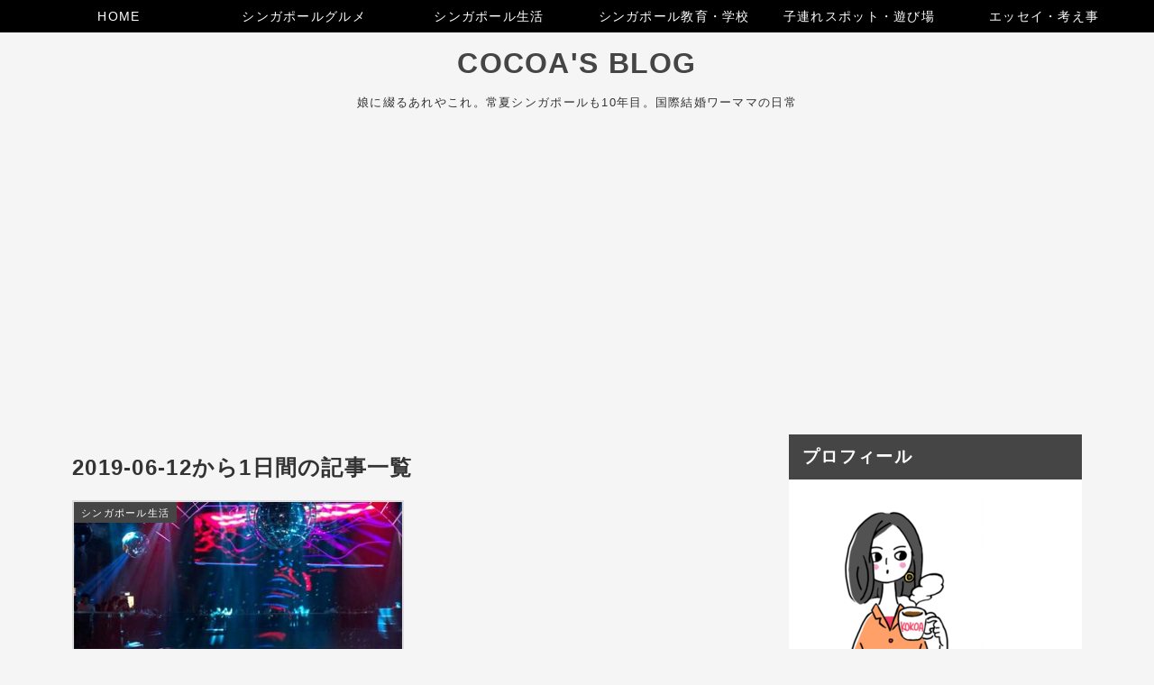

--- FILE ---
content_type: text/html; charset=utf-8
request_url: https://www.kokoasan.com/archive/2019/06/12
body_size: 10386
content:
<!DOCTYPE html>
<html
  lang="ja"

data-admin-domain="//blog.hatena.ne.jp"
data-admin-origin="https://blog.hatena.ne.jp"
data-author="Kokoasan"
data-avail-langs="ja en"
data-blog="kokoa.hatenablog.com"
data-blog-host="kokoa.hatenablog.com"
data-blog-is-public="1"
data-blog-name="COCOA'S BLOG"
data-blog-owner="Kokoasan"
data-blog-show-ads=""
data-blog-show-sleeping-ads=""
data-blog-uri="https://www.kokoasan.com/"
data-blog-uuid="10257846132676735837"
data-blogs-uri-base="https://www.kokoasan.com"
data-brand="pro"
data-data-layer="{&quot;hatenablog&quot;:{&quot;admin&quot;:{},&quot;analytics&quot;:{&quot;brand_property_id&quot;:&quot;&quot;,&quot;measurement_id&quot;:&quot;G-GD06HPJ4GB&quot;,&quot;non_sampling_property_id&quot;:&quot;&quot;,&quot;property_id&quot;:&quot;UA-133346346-1&quot;,&quot;separated_property_id&quot;:&quot;UA-29716941-17&quot;},&quot;blog&quot;:{&quot;blog_id&quot;:&quot;10257846132676735837&quot;,&quot;content_seems_japanese&quot;:&quot;true&quot;,&quot;disable_ads&quot;:&quot;custom_domain&quot;,&quot;enable_ads&quot;:&quot;false&quot;,&quot;enable_keyword_link&quot;:&quot;false&quot;,&quot;entry_show_footer_related_entries&quot;:&quot;false&quot;,&quot;force_pc_view&quot;:&quot;true&quot;,&quot;is_public&quot;:&quot;true&quot;,&quot;is_responsive_view&quot;:&quot;true&quot;,&quot;is_sleeping&quot;:&quot;false&quot;,&quot;lang&quot;:&quot;ja&quot;,&quot;name&quot;:&quot;COCOA'S BLOG&quot;,&quot;owner_name&quot;:&quot;Kokoasan&quot;,&quot;uri&quot;:&quot;https://www.kokoasan.com/&quot;},&quot;brand&quot;:&quot;pro&quot;,&quot;page_id&quot;:&quot;archive&quot;,&quot;permalink_entry&quot;:null,&quot;pro&quot;:&quot;pro&quot;,&quot;router_type&quot;:&quot;blogs&quot;}}"
data-device="pc"
data-dont-recommend-pro="false"
data-global-domain="https://hatena.blog"
data-globalheader-color="b"
data-globalheader-type="pc"
data-has-touch-view="1"
data-help-url="https://help.hatenablog.com"
data-hide-header="1"
data-no-suggest-touch-view="1"
data-page="archive"
data-parts-domain="https://hatenablog-parts.com"
data-plus-available="1"
data-pro="true"
data-router-type="blogs"
data-sentry-dsn="https://03a33e4781a24cf2885099fed222b56d@sentry.io/1195218"
data-sentry-environment="production"
data-sentry-sample-rate="0.1"
data-static-domain="https://cdn.blog.st-hatena.com"
data-version="6ea2223fdead71a0305297e57edb30"



  itemscope
  itemtype="http://schema.org/Blog"


  data-initial-state="{}"

  >
  <head prefix="og: http://ogp.me/ns# fb: http://ogp.me/ns/fb#">

  

  
  <meta name="viewport" content="width=device-width, initial-scale=1.0" />


  


  

  <meta name="robots" content="max-image-preview:large" />


  <meta charset="utf-8"/>
  <meta http-equiv="X-UA-Compatible" content="IE=7; IE=9; IE=10; IE=11" />
  <title>2019-06-12から1日間の記事一覧 - COCOA&#39;S BLOG</title>

  
  <link rel="canonical" href="https://www.kokoasan.com/archive/2019/06/12"/>



  

<meta itemprop="name" content="2019-06-12から1日間の記事一覧 - COCOA&#39;S BLOG"/>

  <meta itemprop="image" content="https://cdn.user.blog.st-hatena.com/default_entry_og_image/153496318/1613232120589866"/>


  <meta property="og:title" content="2019-06-12から1日間の記事一覧 - COCOA&#39;S BLOG"/>
<meta property="og:type" content="blog"/>
  <meta property="og:url" content="https://www.kokoasan.com/archive/2019/06/12"/>

  
  
  
  <meta property="og:image" content="https://cdn.image.st-hatena.com/image/scale/8b7ca0943a2dc07c1b9df69c8cab5bb7391654b7/backend=imagemagick;enlarge=0;height=1000;version=1;width=1200/https%3A%2F%2Fcdn.user.blog.st-hatena.com%2Fdefault_entry_og_image%2F153496318%2F1613232120589866"/>

<meta property="og:image:alt" content="2019-06-12から1日間の記事一覧 - COCOA&#39;S BLOG"/>
  <meta property="og:description" content="娘に綴るあれやこれ。常夏シンガポールも10年目。国際結婚ワーママの日常" />
<meta property="og:site_name" content="COCOA&#39;S BLOG"/>

    <meta name="twitter:card" content="summary" />  <meta name="twitter:title" content="2019-06-12から1日間の記事一覧 - COCOA&#39;S BLOG" />  <meta name="twitter:description" content="娘に綴るあれやこれ。常夏シンガポールも10年目。国際結婚ワーママの日常" />  <meta name="twitter:app:name:iphone" content="はてなブログアプリ" />
  <meta name="twitter:app:id:iphone" content="583299321" />
  <meta name="twitter:app:url:iphone" content="hatenablog:///open?uri=https%3A%2F%2Fwww.kokoasan.com%2Farchive%2F2019%2F06%2F12" />  <meta name="twitter:site" content="@CocoaSingapore" />
  
    <meta name="google-site-verification" content="4SAYy823Z3sgtpJp8t1mVRdPG_sUEUSCQGqdlYa1MwE" />
    <meta name="keywords" content="シンガポール生活,シンガポール子育て,シンガポール国際結婚,シンガポール移住,シンガポール現地採用" />
    <meta name="msvalidate.01" content="EA3F746289A40BC1DA9CCDFBCA2A2B10" />


  
<script
  id="embed-gtm-data-layer-loader"
  data-data-layer-page-specific=""
>
(function() {
  function loadDataLayer(elem, attrName) {
    if (!elem) { return {}; }
    var json = elem.getAttribute(attrName);
    if (!json) { return {}; }
    return JSON.parse(json);
  }

  var globalVariables = loadDataLayer(
    document.documentElement,
    'data-data-layer'
  );
  var pageSpecificVariables = loadDataLayer(
    document.getElementById('embed-gtm-data-layer-loader'),
    'data-data-layer-page-specific'
  );

  var variables = [globalVariables, pageSpecificVariables];

  if (!window.dataLayer) {
    window.dataLayer = [];
  }

  for (var i = 0; i < variables.length; i++) {
    window.dataLayer.push(variables[i]);
  }
})();
</script>

<!-- Google Tag Manager -->
<script>(function(w,d,s,l,i){w[l]=w[l]||[];w[l].push({'gtm.start':
new Date().getTime(),event:'gtm.js'});var f=d.getElementsByTagName(s)[0],
j=d.createElement(s),dl=l!='dataLayer'?'&l='+l:'';j.async=true;j.src=
'https://www.googletagmanager.com/gtm.js?id='+i+dl;f.parentNode.insertBefore(j,f);
})(window,document,'script','dataLayer','GTM-P4CXTW');</script>
<!-- End Google Tag Manager -->
<!-- Google Tag Manager -->
<script>(function(w,d,s,l,i){w[l]=w[l]||[];w[l].push({'gtm.start':
new Date().getTime(),event:'gtm.js'});var f=d.getElementsByTagName(s)[0],
j=d.createElement(s),dl=l!='dataLayer'?'&l='+l:'';j.async=true;j.src=
'https://www.googletagmanager.com/gtm.js?id='+i+dl;f.parentNode.insertBefore(j,f);
})(window,document,'script','dataLayer','GTM-WV3SF3W');</script>
<!-- End Google Tag Manager -->










  <link rel="shortcut icon" href="https://www.kokoasan.com/icon/favicon">
<link rel="apple-touch-icon" href="https://www.kokoasan.com/icon/touch">
<link rel="icon" sizes="192x192" href="https://www.kokoasan.com/icon/link">

  

<link rel="alternate" type="application/atom+xml" title="Atom" href="https://www.kokoasan.com/feed"/>
<link rel="alternate" type="application/rss+xml" title="RSS2.0" href="https://www.kokoasan.com/rss"/>

  
  
  <link rel="author" href="http://www.hatena.ne.jp/Kokoasan/">


  

  
      <link rel="preload" href="https://cdn.image.st-hatena.com/image/scale/c708c687ba071370f523cf7ab4f561290fb95a38/backend=imagemagick;height=500;quality=80;version=1;width=500/https%3A%2F%2Fcdn-ak.f.st-hatena.com%2Fimages%2Ffotolife%2FK%2FKokoasan%2F20190612%2F20190612000240.jpg" as="image"/>


  
    
<link rel="stylesheet" type="text/css" href="https://cdn.blog.st-hatena.com/css/blog.css?version=6ea2223fdead71a0305297e57edb30"/>

    
  <link rel="stylesheet" type="text/css" href="https://usercss.blog.st-hatena.com/blog_style/10257846132676735837/e291fbd206f6d65c59978aad5283e71a7bedde44"/>
  
  

  

  
<script> </script>

  
<style>
  div#google_afc_user,
  div.google-afc-user-container,
  div.google_afc_image,
  div.google_afc_blocklink {
      display: block !important;
  }
</style>


  

  

  <!-- Googleインデックス最適化タグ -->
<meta name="robots" content="index, follow, max-image-preview:large">
<link rel="canonical" href="https://www.kokoasan.com/" />
<meta name="google-site-verification" content="4SAYy823Z3sgtpJ8t1mVl" />
<meta name="description" content="シンガポールでの暮らし、子育て、日常を綴るCOCOA'S BLOG。率直に、そして少しユーモラスに日々を記録しています。">

<style type="text/css">
/* 強調表示を蛍光ペン風に */
article strong{
    margin:0 0.1em;
    padding:0.1em 0.2em;
    background:#fcfc60 !important;
    background:linear-gradient(to bottom, transparent 60%, rgba(252,252,84,0.8) 60%) !important;
}
/* bタグは太字 */
article b{
    font-weight:bold !important;
}
</style>
<link rel="stylesheet" href="https://maxcdn.bootstrapcdn.com/font-awesome/4.7.0/css/font-awesome.min.css">

<link rel="stylesheet" href="https://maxcdn.bootstrapcdn.com/font-awesome/4.4.0/css/font-awesome.min.css">

<script async src="https://pagead2.googlesyndication.com/pagead/js/adsbygoogle.js?client=ca-pub-7011581786467470"
     crossorigin="anonymous"></script>

<meta name="p:domain_verify" content="70495e47cf23c488d25d852aa9cd05b6"/>

  

</head>

  <body class="page-archive enable-top-editarea enable-bottom-editarea globalheader-off globalheader-ng-enabled">
    

<div id="globalheader-container"
  data-brand="hatenablog"
  style="display: none"
  >
  <iframe id="globalheader" height="37" frameborder="0" allowTransparency="true"></iframe>
</div>


  
  
  

  <div id="container">
    <div id="container-inner">
      <header id="blog-title" data-brand="hatenablog">
  <div id="blog-title-inner" >
    <div id="blog-title-content">
      <h1 id="title"><a href="https://www.kokoasan.com/">COCOA&#39;S BLOG</a></h1>
      
        <h2 id="blog-description">娘に綴るあれやこれ。常夏シンガポールも10年目。国際結婚ワーママの日常</h2>
      
    </div>
  </div>
</header>

      
  <div id="top-editarea">
    <!-- global navigation menu page top -->

<ul class="navi-top">
   <li><a href="https://www.kokoasan.com/">HOME</a></li>
   
   <li><a href="https://www.kokoasan.com/archive/category/%E3%82%B7%E3%83%B3%E3%82%AC%E3%83%9D%E3%83%BC%E3%83%AB%E3%82%B0%E3%83%AB%E3%83%A1">シンガポールグルメ</a></li>
 
    <li><a href="https://www.kokoasan.com/archive/category/シンガポール生活">シンガポール生活</a></li>
     
      <li><a href="https://www.kokoasan.com/archive/category/%E3%82%B7%E3%83%B3%E3%82%AC%E3%83%9D%E3%83%BC%E3%83%AB%E6%95%99%E8%82%B2%E3%83%BB%E5%AD%A6%E6%A0%A1"
     >シンガポール教育・学校</a></li>
     
     <li><a href="https://www.kokoasan.com/archive/category/%E5%AD%90%E9%80%A3%E3%82%8C%E3%82%B9%E3%83%9D%E3%83%83%E3%83%88%E3%83%BB%E9%81%8A%E3%81%B3%E5%A0%B4"
     >子連れスポット・遊び場</a></li>
     
     <li><a href="https://www.kokoasan.com/archive/category/%E3%82%A8%E3%83%83%E3%82%BB%E3%82%A4%E3%83%BB%E8%80%83%E3%81%88%E4%BA%8B"
     >エッセイ・考え事</a></li>
</ul>
     
      
     
     
 
  </div>


      
        
      
      



<div id="content">
  <div id="content-inner">
    <div id="wrapper">
      <div id="main">
        <div id="main-inner">
          

          



          

          
            <h2 class="archive-heading">
              2019-06-12から1日間の記事一覧
            </h2>
          

          
            <div class="archive-entries">
              
                
                  <section class="archive-entry test-archive-entry autopagerize_page_element" data-uuid="17680117127195087343">
<div class="archive-entry-header">
  <div class="date archive-date">
    <a href="https://www.kokoasan.com/archive/2019/06/12" rel="nofollow">
      <time datetime="2019-06-12" title="2019-06-12">
        <span class="date-year">2019</span><span class="hyphen">-</span><span class="date-month">06</span><span class="hyphen">-</span><span class="date-day">12</span>
      </time>
    </a>
  </div>

  <h1 class="entry-title">
    <a class="entry-title-link" href="https://www.kokoasan.com/entry/2019/06/12/000339">シンガポールで話題の新しいクラブ「Marquee(マーキー）」に行ってきた。</a>
    
    
  </h1>
</div>


  <div class="categories">
    
      <a href="https://www.kokoasan.com/archive/category/%E3%82%B7%E3%83%B3%E3%82%AC%E3%83%9D%E3%83%BC%E3%83%AB%E7%94%9F%E6%B4%BB" class="archive-category-link category-シンガポール生活">シンガポール生活</a>
    
  </div>


  <a href="https://www.kokoasan.com/entry/2019/06/12/000339" class="entry-thumb-link">
    <div class="entry-thumb" style="background-image: url('https://cdn.image.st-hatena.com/image/scale/c708c687ba071370f523cf7ab4f561290fb95a38/backend=imagemagick;height=500;quality=80;version=1;width=500/https%3A%2F%2Fcdn-ak.f.st-hatena.com%2Fimages%2Ffotolife%2FK%2FKokoasan%2F20190612%2F20190612000240.jpg');">
    </div>
  </a>
<div class="archive-entry-body">
  <p class="entry-description">
    
      新しい話題のクラブ「Marquee(マーキー）」。ニューヨーク発祥のこのクラブはアメリカ人のあこがれのクラブ、おしゃれセレブも通うことで火が付いたらしい。そんなクラブがアジアに初進出。シンガポールにできた話題のパーティースポット「マーキー」に行っ…
    
  </p>

  
    <div class="archive-entry-tags-wrapper">
  <div class="archive-entry-tags">  </div>
</div>

  

  <span class="social-buttons">
    
    
      <a href="https://b.hatena.ne.jp/entry/s/www.kokoasan.com/entry/2019/06/12/000339" class="bookmark-widget-counter">
        <img src="https://b.hatena.ne.jp/entry/image/https://www.kokoasan.com/entry/2019/06/12/000339" alt="はてなブックマーク - シンガポールで話題の新しいクラブ「Marquee(マーキー）」に行ってきた。" />
      </a>
    

    <span
      class="star-container"
      data-hatena-star-container
      data-hatena-star-url="https://www.kokoasan.com/entry/2019/06/12/000339"
      data-hatena-star-title="シンガポールで話題の新しいクラブ「Marquee(マーキー）」に行ってきた。"
      data-hatena-star-variant="profile-icon"
      data-hatena-star-profile-url-template="https://blog.hatena.ne.jp/{username}/"
    ></span>
  </span>
</div>
</section>
              
            </div>

          
        </div>

        
      </div>
    </div>

    
<aside id="box2">
  
  <div id="box2-inner">
    
      

<div class="hatena-module hatena-module-profile">
  <div class="hatena-module-title">
    プロフィール
  </div>
  <div class="hatena-module-body">
    

    

    

    
    <div class="profile-description">
      <p><a href="https://f.hatena.ne.jp/Kokoasan/20220216222603"><img src="https://cdn-ak.f.st-hatena.com/images/fotolife/K/Kokoasan/20220216/20220216222603.png" alt="20220216222603"></a></p><br />
<br />
<p>シンガポール在住、4歳の娘と私と、時々おとん（イタリア人）の物語。</p><p>エネルギッシュな常夏の国に引き寄せられて気づけば10年。<br />
現地採用で渡星し、国際結婚、出産、そして今は会社員ワーママ。</p><p>このろくでもなき素晴らしい日々で、ふと感じたことをつづっています。</p><br />
<br />
<p><p>⇒<a href="https://www.kokoasan.com/introductionmyself/06112025">COCOAって誰？</a></p></p><p><p>⇒<a href="https://docs.google.com/forms/d/e/1FAIpQLSdRTbegdKAuo0VkZDh5QGLTyf1YvCzKV0dSgIm2f06bRS0vrg/viewform?usp=header">お問い合わせ</a></p></p><br />
<br />
<p><a href="https://overseas.blogmura.com/singapore/ranking/in?p_cid=11060245" target="_blank" ><img src="https://b.blogmura.com/overseas/singapore/88_31.gif" width="88" height="31" border="0" alt="にほんブログ村 海外生活ブログ シンガポール情報へ" /></a><br /><a href="https://overseas.blogmura.com/singapore/ranking/in?p_cid=11060245"></p><p><a href="https://blog.with2.net/link/?id=2096650&cid=3200" title="海外生活・情報ランキング"><img width="110" height="31" src="https://blog.with2.net/img/banner/c/banner_1/br_c_3200_1.gif"></a><br><a href="https://blog.with2.net/link/?id=2096650&cid=3200" title="海外生活・情報ランキング" style="font-size: 0.9em;"></a></p>

    </div>
    

    

    
      <div class="hatena-follow-button-box">
        <a href="https://twitter.com/CocoaSingapore" title="X（Twitter）アカウント" class="btn-twitter" data-lang="ja">
          <img src="https://cdn.blog.st-hatena.com/images/theme/plofile-socialize-x.svg?version=6ea2223fdead71a0305297e57edb30" alt="X">
          <span>
            @CocoaSingaporeをフォロー
          </span>
        </a>
      </div>
    

    <div class="profile-about">
      <a href="https://www.kokoasan.com/about">このブログについて</a>
    </div>

  </div>
</div>

    
      <div class="hatena-module hatena-module-links">
  <div class="hatena-module-title">
    お問い合わせ
  </div>
  <div class="hatena-module-body">
    <ul class="hatena-urllist">
      
        <li>
          <a href="https://docs.google.com/forms/d/e/1FAIpQLSdRTbegdKAuo0VkZDh5QGLTyf1YvCzKV0dSgIm2f06bRS0vrg/viewform?usp=header">お問い合わせ</a>
        </li>
      
    </ul>
  </div>
</div>

    
      

<div class="hatena-module hatena-module-category">
  <div class="hatena-module-title">
    カテゴリー
  </div>
  <div class="hatena-module-body">
    <ul class="hatena-urllist">
      
        <li>
          <a href="https://www.kokoasan.com/archive/category/%E3%82%A8%E3%83%83%E3%82%BB%E3%82%A4%E3%83%BB%E8%80%83%E3%81%88%E4%BA%8B" class="category-エッセイ・考え事">
            エッセイ・考え事 (136)
          </a>
        </li>
      
        <li>
          <a href="https://www.kokoasan.com/archive/category/%E3%82%B7%E3%83%B3%E3%82%AC%E3%83%9D%E3%83%BC%E3%83%AB%E3%82%B0%E3%83%AB%E3%83%A1" class="category-シンガポールグルメ">
            シンガポールグルメ (127)
          </a>
        </li>
      
        <li>
          <a href="https://www.kokoasan.com/archive/category/%E3%82%B7%E3%83%B3%E3%82%AC%E3%83%9D%E3%83%BC%E3%83%AB%E7%94%9F%E6%B4%BB" class="category-シンガポール生活">
            シンガポール生活 (104)
          </a>
        </li>
      
        <li>
          <a href="https://www.kokoasan.com/archive/category/%E3%82%B7%E3%83%B3%E3%82%AC%E3%83%9D%E3%83%BC%E3%83%AB%E6%95%99%E8%82%B2%E3%83%BB%E5%AD%A6%E6%A0%A1" class="category-シンガポール教育・学校">
            シンガポール教育・学校 (75)
          </a>
        </li>
      
        <li>
          <a href="https://www.kokoasan.com/archive/category/%E5%AD%90%E9%80%A3%E3%82%8C%E3%82%B9%E3%83%9D%E3%83%83%E3%83%88%E3%83%BB%E9%81%8A%E3%81%B3%E5%A0%B4" class="category-子連れスポット・遊び場">
            子連れスポット・遊び場 (54)
          </a>
        </li>
      
        <li>
          <a href="https://www.kokoasan.com/archive/category/%E3%82%B7%E3%83%B3%E3%82%AC%E3%83%9D%E3%83%BC%E3%83%AB%E3%83%9B%E3%83%86%E3%83%AB%E9%9A%94%E9%9B%A2" class="category-シンガポールホテル隔離">
            シンガポールホテル隔離 (16)
          </a>
        </li>
      
    </ul>
  </div>
</div>

    
      <div class="hatena-module hatena-module-recent-entries category-シンガポール生活">
  <div class="hatena-module-title">
    <a href="https://www.kokoasan.com/archive/category/%E3%82%B7%E3%83%B3%E3%82%AC%E3%83%9D%E3%83%BC%E3%83%AB%E7%94%9F%E6%B4%BB">
      注目記事
    </a>
  </div>
  <div class="hatena-module-body">
    <ul class="recent-entries hatena-urllist urllist-with-thumbnails">
  
  
    
    <li class="urllist-item recent-entries-item">
      <div class="urllist-item-inner recent-entries-item-inner">
        
          
                      <a class="urllist-image-link recent-entries-image-link" href="https://www.kokoasan.com/entry/flyingtiger-orchard-wismaatria">
  <img alt="オーチャードWISMA ATRIAのFlying Tigerに行ってきたよ!" src="https://cdn.image.st-hatena.com/image/square/43300aa9646d4502670ea416b40c38aa90bdf30e/backend=imagemagick;height=94;version=1;width=94/https%3A%2F%2Fcdn-ak.f.st-hatena.com%2Fimages%2Ffotolife%2FK%2FKokoasan%2F20251203%2F20251203142203.jpg" class="urllist-image recent-entries-image" title="オーチャードWISMA ATRIAのFlying Tigerに行ってきたよ!" width="94" height="94" loading="lazy">
</a>
            <div class="urllist-date-link recent-entries-date-link">
  <a href="https://www.kokoasan.com/archive/2025/12/03" rel="nofollow">
    <time datetime="2025-12-03T05:27:57Z" title="2025年12月3日">
      2025-12-03
    </time>
  </a>
</div>

          <a href="https://www.kokoasan.com/entry/flyingtiger-orchard-wismaatria" class="urllist-title-link recent-entries-title-link  urllist-title recent-entries-title">オーチャードWISMA ATRIAのFlying Tigerに行ってきたよ!</a>




                      <a href="https://b.hatena.ne.jp/entry/s/www.kokoasan.com/entry/flyingtiger-orchard-wismaatria" class="bookmark-widget-counter">
  <img src="https://b.hatena.ne.jp/entry/image/https://www.kokoasan.com/entry/flyingtiger-orchard-wismaatria" alt="はてなブックマーク - オーチャードWISMA ATRIAのFlying Tigerに行ってきたよ!" />
</a>

          

                </div>
    </li>
  
    
    <li class="urllist-item recent-entries-item">
      <div class="urllist-item-inner recent-entries-item-inner">
        
          
                      <a class="urllist-image-link recent-entries-image-link" href="https://www.kokoasan.com/entry/cheap-massage-chinatown">
  <img alt="People’s Park Complex（ピポパ）で格安マッサージ！おすすめ店と料金" src="https://cdn.image.st-hatena.com/image/square/6e0c3c6bfbd30e6acc3d1ef9c1494a413f2bbef1/backend=imagemagick;height=94;version=1;width=94/https%3A%2F%2Fcdn-ak.f.st-hatena.com%2Fimages%2Ffotolife%2FK%2FKokoasan%2F20251112%2F20251112000637.jpg" class="urllist-image recent-entries-image" title="People’s Park Complex（ピポパ）で格安マッサージ！おすすめ店と料金" width="94" height="94" loading="lazy">
</a>
            <div class="urllist-date-link recent-entries-date-link">
  <a href="https://www.kokoasan.com/archive/2025/11/12" rel="nofollow">
    <time datetime="2025-11-11T15:12:42Z" title="2025年11月12日">
      2025-11-12
    </time>
  </a>
</div>

          <a href="https://www.kokoasan.com/entry/cheap-massage-chinatown" class="urllist-title-link recent-entries-title-link  urllist-title recent-entries-title">People’s Park Complex（ピポパ）で格安マッサージ！おすすめ店と料金</a>




                      <a href="https://b.hatena.ne.jp/entry/s/www.kokoasan.com/entry/cheap-massage-chinatown" class="bookmark-widget-counter">
  <img src="https://b.hatena.ne.jp/entry/image/https://www.kokoasan.com/entry/cheap-massage-chinatown" alt="はてなブックマーク - People’s Park Complex（ピポパ）で格安マッサージ！おすすめ店と料金" />
</a>

          

                </div>
    </li>
  
    
    <li class="urllist-item recent-entries-item">
      <div class="urllist-item-inner recent-entries-item-inner">
        
          
                      <a class="urllist-image-link recent-entries-image-link" href="https://www.kokoasan.com/entry/moving/10102015">
  <img alt="シンガポール島内引っ越し：実際に使ってよかった業者３選（掃除・カーテン・引っ越し）" src="https://cdn.image.st-hatena.com/image/square/1b3821a2856b6882d72e01627ba1e5e1b8806307/backend=imagemagick;height=94;version=1;width=94/https%3A%2F%2Fcdn-ak.f.st-hatena.com%2Fimages%2Ffotolife%2FK%2FKokoasan%2F20251010%2F20251010234311.jpg" class="urllist-image recent-entries-image" title="シンガポール島内引っ越し：実際に使ってよかった業者３選（掃除・カーテン・引っ越し）" width="94" height="94" loading="lazy">
</a>
            <div class="urllist-date-link recent-entries-date-link">
  <a href="https://www.kokoasan.com/archive/2025/10/10" rel="nofollow">
    <time datetime="2025-10-10T14:44:17Z" title="2025年10月10日">
      2025-10-10
    </time>
  </a>
</div>

          <a href="https://www.kokoasan.com/entry/moving/10102015" class="urllist-title-link recent-entries-title-link  urllist-title recent-entries-title">シンガポール島内引っ越し：実際に使ってよかった業者３選（掃除・カーテン・引っ越し）</a>




                      <a href="https://b.hatena.ne.jp/entry/s/www.kokoasan.com/entry/moving/10102015" class="bookmark-widget-counter">
  <img src="https://b.hatena.ne.jp/entry/image/https://www.kokoasan.com/entry/moving/10102015" alt="はてなブックマーク - シンガポール島内引っ越し：実際に使ってよかった業者３選（掃除・カーテン・引っ越し）" />
</a>

          

                </div>
    </li>
  
    
    <li class="urllist-item recent-entries-item">
      <div class="urllist-item-inner recent-entries-item-inner">
        
          
                      <a class="urllist-image-link recent-entries-image-link" href="https://www.kokoasan.com/entry/singaporesakana/04162025">
  <img alt="シンガポールで魚やいくらがお手軽に買えるSAKANA SINGAPORE" src="https://cdn.image.st-hatena.com/image/square/2773c83ea2e7604e8f2aa3d6210ecfbbe73cca61/backend=imagemagick;height=94;version=1;width=94/https%3A%2F%2Fcdn-ak.f.st-hatena.com%2Fimages%2Ffotolife%2FK%2FKokoasan%2F20250416%2F20250416191817.jpg" class="urllist-image recent-entries-image" title="シンガポールで魚やいくらがお手軽に買えるSAKANA SINGAPORE" width="94" height="94" loading="lazy">
</a>
            <div class="urllist-date-link recent-entries-date-link">
  <a href="https://www.kokoasan.com/archive/2025/04/16" rel="nofollow">
    <time datetime="2025-04-16T10:39:04Z" title="2025年4月16日">
      2025-04-16
    </time>
  </a>
</div>

          <a href="https://www.kokoasan.com/entry/singaporesakana/04162025" class="urllist-title-link recent-entries-title-link  urllist-title recent-entries-title">シンガポールで魚やいくらがお手軽に買えるSAKANA SINGAPORE</a>




                      <a href="https://b.hatena.ne.jp/entry/s/www.kokoasan.com/entry/singaporesakana/04162025" class="bookmark-widget-counter">
  <img src="https://b.hatena.ne.jp/entry/image/https://www.kokoasan.com/entry/singaporesakana/04162025" alt="はてなブックマーク - シンガポールで魚やいくらがお手軽に買えるSAKANA SINGAPORE" />
</a>

          

                </div>
    </li>
  
    
    <li class="urllist-item recent-entries-item">
      <div class="urllist-item-inner recent-entries-item-inner">
        
          
                      <a class="urllist-image-link recent-entries-image-link" href="https://www.kokoasan.com/entry/pochaipiru/03302025">
  <img alt="二日酔いに効く香港の正露丸ポーチャイピル" src="https://cdn.image.st-hatena.com/image/square/cdde5790a0b3b158366cf200b5f3d42dca897a90/backend=imagemagick;height=94;version=1;width=94/https%3A%2F%2Fcdn-ak.f.st-hatena.com%2Fimages%2Ffotolife%2FK%2FKokoasan%2F20250330%2F20250330192741.jpg" class="urllist-image recent-entries-image" title="二日酔いに効く香港の正露丸ポーチャイピル" width="94" height="94" loading="lazy">
</a>
            <div class="urllist-date-link recent-entries-date-link">
  <a href="https://www.kokoasan.com/archive/2025/03/30" rel="nofollow">
    <time datetime="2025-03-30T10:31:44Z" title="2025年3月30日">
      2025-03-30
    </time>
  </a>
</div>

          <a href="https://www.kokoasan.com/entry/pochaipiru/03302025" class="urllist-title-link recent-entries-title-link  urllist-title recent-entries-title">二日酔いに効く香港の正露丸ポーチャイピル</a>




                      <a href="https://b.hatena.ne.jp/entry/s/www.kokoasan.com/entry/pochaipiru/03302025" class="bookmark-widget-counter">
  <img src="https://b.hatena.ne.jp/entry/image/https://www.kokoasan.com/entry/pochaipiru/03302025" alt="はてなブックマーク - 二日酔いに効く香港の正露丸ポーチャイピル" />
</a>

          

                </div>
    </li>
  
</ul>

          <div class="urllist-see-more recent-entries-see-more">
        <a href="https://www.kokoasan.com/archive/category/%E3%82%B7%E3%83%B3%E3%82%AC%E3%83%9D%E3%83%BC%E3%83%AB%E7%94%9F%E6%B4%BB"  class="urllist-see-more-link recent-entries-see-more-link">
          もっと見る
        </a>
      </div>  </div>
</div>

    
      

<div class="hatena-module hatena-module-archive" data-archive-type="default" data-archive-url="https://www.kokoasan.com/archive">
  <div class="hatena-module-title">
    <a href="https://www.kokoasan.com/archive">月間アーカイブ</a>
  </div>
  <div class="hatena-module-body">
    
      
        <ul class="hatena-urllist">
          
            <li class="archive-module-year archive-module-year-hidden" data-year="2026">
              <div class="archive-module-button">
                <span class="archive-module-hide-button">▼</span>
                <span class="archive-module-show-button">▶</span>
              </div>
              <a href="https://www.kokoasan.com/archive/2026" class="archive-module-year-title archive-module-year-2026">
                2026
              </a>
              <ul class="archive-module-months">
                
                  <li class="archive-module-month">
                    <a href="https://www.kokoasan.com/archive/2026/01" class="archive-module-month-title archive-module-month-2026-1">
                      2026 / 1
                    </a>
                  </li>
                
              </ul>
            </li>
          
            <li class="archive-module-year archive-module-year-hidden" data-year="2025">
              <div class="archive-module-button">
                <span class="archive-module-hide-button">▼</span>
                <span class="archive-module-show-button">▶</span>
              </div>
              <a href="https://www.kokoasan.com/archive/2025" class="archive-module-year-title archive-module-year-2025">
                2025
              </a>
              <ul class="archive-module-months">
                
                  <li class="archive-module-month">
                    <a href="https://www.kokoasan.com/archive/2025/12" class="archive-module-month-title archive-module-month-2025-12">
                      2025 / 12
                    </a>
                  </li>
                
                  <li class="archive-module-month">
                    <a href="https://www.kokoasan.com/archive/2025/11" class="archive-module-month-title archive-module-month-2025-11">
                      2025 / 11
                    </a>
                  </li>
                
                  <li class="archive-module-month">
                    <a href="https://www.kokoasan.com/archive/2025/10" class="archive-module-month-title archive-module-month-2025-10">
                      2025 / 10
                    </a>
                  </li>
                
                  <li class="archive-module-month">
                    <a href="https://www.kokoasan.com/archive/2025/09" class="archive-module-month-title archive-module-month-2025-9">
                      2025 / 9
                    </a>
                  </li>
                
                  <li class="archive-module-month">
                    <a href="https://www.kokoasan.com/archive/2025/08" class="archive-module-month-title archive-module-month-2025-8">
                      2025 / 8
                    </a>
                  </li>
                
                  <li class="archive-module-month">
                    <a href="https://www.kokoasan.com/archive/2025/07" class="archive-module-month-title archive-module-month-2025-7">
                      2025 / 7
                    </a>
                  </li>
                
                  <li class="archive-module-month">
                    <a href="https://www.kokoasan.com/archive/2025/06" class="archive-module-month-title archive-module-month-2025-6">
                      2025 / 6
                    </a>
                  </li>
                
                  <li class="archive-module-month">
                    <a href="https://www.kokoasan.com/archive/2025/05" class="archive-module-month-title archive-module-month-2025-5">
                      2025 / 5
                    </a>
                  </li>
                
                  <li class="archive-module-month">
                    <a href="https://www.kokoasan.com/archive/2025/04" class="archive-module-month-title archive-module-month-2025-4">
                      2025 / 4
                    </a>
                  </li>
                
                  <li class="archive-module-month">
                    <a href="https://www.kokoasan.com/archive/2025/03" class="archive-module-month-title archive-module-month-2025-3">
                      2025 / 3
                    </a>
                  </li>
                
                  <li class="archive-module-month">
                    <a href="https://www.kokoasan.com/archive/2025/02" class="archive-module-month-title archive-module-month-2025-2">
                      2025 / 2
                    </a>
                  </li>
                
                  <li class="archive-module-month">
                    <a href="https://www.kokoasan.com/archive/2025/01" class="archive-module-month-title archive-module-month-2025-1">
                      2025 / 1
                    </a>
                  </li>
                
              </ul>
            </li>
          
            <li class="archive-module-year archive-module-year-hidden" data-year="2024">
              <div class="archive-module-button">
                <span class="archive-module-hide-button">▼</span>
                <span class="archive-module-show-button">▶</span>
              </div>
              <a href="https://www.kokoasan.com/archive/2024" class="archive-module-year-title archive-module-year-2024">
                2024
              </a>
              <ul class="archive-module-months">
                
                  <li class="archive-module-month">
                    <a href="https://www.kokoasan.com/archive/2024/11" class="archive-module-month-title archive-module-month-2024-11">
                      2024 / 11
                    </a>
                  </li>
                
                  <li class="archive-module-month">
                    <a href="https://www.kokoasan.com/archive/2024/10" class="archive-module-month-title archive-module-month-2024-10">
                      2024 / 10
                    </a>
                  </li>
                
                  <li class="archive-module-month">
                    <a href="https://www.kokoasan.com/archive/2024/09" class="archive-module-month-title archive-module-month-2024-9">
                      2024 / 9
                    </a>
                  </li>
                
                  <li class="archive-module-month">
                    <a href="https://www.kokoasan.com/archive/2024/07" class="archive-module-month-title archive-module-month-2024-7">
                      2024 / 7
                    </a>
                  </li>
                
                  <li class="archive-module-month">
                    <a href="https://www.kokoasan.com/archive/2024/06" class="archive-module-month-title archive-module-month-2024-6">
                      2024 / 6
                    </a>
                  </li>
                
                  <li class="archive-module-month">
                    <a href="https://www.kokoasan.com/archive/2024/05" class="archive-module-month-title archive-module-month-2024-5">
                      2024 / 5
                    </a>
                  </li>
                
                  <li class="archive-module-month">
                    <a href="https://www.kokoasan.com/archive/2024/04" class="archive-module-month-title archive-module-month-2024-4">
                      2024 / 4
                    </a>
                  </li>
                
                  <li class="archive-module-month">
                    <a href="https://www.kokoasan.com/archive/2024/03" class="archive-module-month-title archive-module-month-2024-3">
                      2024 / 3
                    </a>
                  </li>
                
                  <li class="archive-module-month">
                    <a href="https://www.kokoasan.com/archive/2024/01" class="archive-module-month-title archive-module-month-2024-1">
                      2024 / 1
                    </a>
                  </li>
                
              </ul>
            </li>
          
            <li class="archive-module-year archive-module-year-hidden" data-year="2023">
              <div class="archive-module-button">
                <span class="archive-module-hide-button">▼</span>
                <span class="archive-module-show-button">▶</span>
              </div>
              <a href="https://www.kokoasan.com/archive/2023" class="archive-module-year-title archive-module-year-2023">
                2023
              </a>
              <ul class="archive-module-months">
                
                  <li class="archive-module-month">
                    <a href="https://www.kokoasan.com/archive/2023/12" class="archive-module-month-title archive-module-month-2023-12">
                      2023 / 12
                    </a>
                  </li>
                
                  <li class="archive-module-month">
                    <a href="https://www.kokoasan.com/archive/2023/11" class="archive-module-month-title archive-module-month-2023-11">
                      2023 / 11
                    </a>
                  </li>
                
                  <li class="archive-module-month">
                    <a href="https://www.kokoasan.com/archive/2023/09" class="archive-module-month-title archive-module-month-2023-9">
                      2023 / 9
                    </a>
                  </li>
                
                  <li class="archive-module-month">
                    <a href="https://www.kokoasan.com/archive/2023/08" class="archive-module-month-title archive-module-month-2023-8">
                      2023 / 8
                    </a>
                  </li>
                
                  <li class="archive-module-month">
                    <a href="https://www.kokoasan.com/archive/2023/07" class="archive-module-month-title archive-module-month-2023-7">
                      2023 / 7
                    </a>
                  </li>
                
                  <li class="archive-module-month">
                    <a href="https://www.kokoasan.com/archive/2023/06" class="archive-module-month-title archive-module-month-2023-6">
                      2023 / 6
                    </a>
                  </li>
                
                  <li class="archive-module-month">
                    <a href="https://www.kokoasan.com/archive/2023/05" class="archive-module-month-title archive-module-month-2023-5">
                      2023 / 5
                    </a>
                  </li>
                
                  <li class="archive-module-month">
                    <a href="https://www.kokoasan.com/archive/2023/04" class="archive-module-month-title archive-module-month-2023-4">
                      2023 / 4
                    </a>
                  </li>
                
                  <li class="archive-module-month">
                    <a href="https://www.kokoasan.com/archive/2023/03" class="archive-module-month-title archive-module-month-2023-3">
                      2023 / 3
                    </a>
                  </li>
                
                  <li class="archive-module-month">
                    <a href="https://www.kokoasan.com/archive/2023/02" class="archive-module-month-title archive-module-month-2023-2">
                      2023 / 2
                    </a>
                  </li>
                
                  <li class="archive-module-month">
                    <a href="https://www.kokoasan.com/archive/2023/01" class="archive-module-month-title archive-module-month-2023-1">
                      2023 / 1
                    </a>
                  </li>
                
              </ul>
            </li>
          
            <li class="archive-module-year archive-module-year-hidden" data-year="2022">
              <div class="archive-module-button">
                <span class="archive-module-hide-button">▼</span>
                <span class="archive-module-show-button">▶</span>
              </div>
              <a href="https://www.kokoasan.com/archive/2022" class="archive-module-year-title archive-module-year-2022">
                2022
              </a>
              <ul class="archive-module-months">
                
                  <li class="archive-module-month">
                    <a href="https://www.kokoasan.com/archive/2022/12" class="archive-module-month-title archive-module-month-2022-12">
                      2022 / 12
                    </a>
                  </li>
                
                  <li class="archive-module-month">
                    <a href="https://www.kokoasan.com/archive/2022/11" class="archive-module-month-title archive-module-month-2022-11">
                      2022 / 11
                    </a>
                  </li>
                
                  <li class="archive-module-month">
                    <a href="https://www.kokoasan.com/archive/2022/10" class="archive-module-month-title archive-module-month-2022-10">
                      2022 / 10
                    </a>
                  </li>
                
                  <li class="archive-module-month">
                    <a href="https://www.kokoasan.com/archive/2022/09" class="archive-module-month-title archive-module-month-2022-9">
                      2022 / 9
                    </a>
                  </li>
                
                  <li class="archive-module-month">
                    <a href="https://www.kokoasan.com/archive/2022/08" class="archive-module-month-title archive-module-month-2022-8">
                      2022 / 8
                    </a>
                  </li>
                
                  <li class="archive-module-month">
                    <a href="https://www.kokoasan.com/archive/2022/07" class="archive-module-month-title archive-module-month-2022-7">
                      2022 / 7
                    </a>
                  </li>
                
                  <li class="archive-module-month">
                    <a href="https://www.kokoasan.com/archive/2022/06" class="archive-module-month-title archive-module-month-2022-6">
                      2022 / 6
                    </a>
                  </li>
                
                  <li class="archive-module-month">
                    <a href="https://www.kokoasan.com/archive/2022/04" class="archive-module-month-title archive-module-month-2022-4">
                      2022 / 4
                    </a>
                  </li>
                
                  <li class="archive-module-month">
                    <a href="https://www.kokoasan.com/archive/2022/03" class="archive-module-month-title archive-module-month-2022-3">
                      2022 / 3
                    </a>
                  </li>
                
                  <li class="archive-module-month">
                    <a href="https://www.kokoasan.com/archive/2022/02" class="archive-module-month-title archive-module-month-2022-2">
                      2022 / 2
                    </a>
                  </li>
                
                  <li class="archive-module-month">
                    <a href="https://www.kokoasan.com/archive/2022/01" class="archive-module-month-title archive-module-month-2022-1">
                      2022 / 1
                    </a>
                  </li>
                
              </ul>
            </li>
          
            <li class="archive-module-year archive-module-year-hidden" data-year="2021">
              <div class="archive-module-button">
                <span class="archive-module-hide-button">▼</span>
                <span class="archive-module-show-button">▶</span>
              </div>
              <a href="https://www.kokoasan.com/archive/2021" class="archive-module-year-title archive-module-year-2021">
                2021
              </a>
              <ul class="archive-module-months">
                
                  <li class="archive-module-month">
                    <a href="https://www.kokoasan.com/archive/2021/12" class="archive-module-month-title archive-module-month-2021-12">
                      2021 / 12
                    </a>
                  </li>
                
                  <li class="archive-module-month">
                    <a href="https://www.kokoasan.com/archive/2021/11" class="archive-module-month-title archive-module-month-2021-11">
                      2021 / 11
                    </a>
                  </li>
                
                  <li class="archive-module-month">
                    <a href="https://www.kokoasan.com/archive/2021/10" class="archive-module-month-title archive-module-month-2021-10">
                      2021 / 10
                    </a>
                  </li>
                
                  <li class="archive-module-month">
                    <a href="https://www.kokoasan.com/archive/2021/09" class="archive-module-month-title archive-module-month-2021-9">
                      2021 / 9
                    </a>
                  </li>
                
                  <li class="archive-module-month">
                    <a href="https://www.kokoasan.com/archive/2021/08" class="archive-module-month-title archive-module-month-2021-8">
                      2021 / 8
                    </a>
                  </li>
                
                  <li class="archive-module-month">
                    <a href="https://www.kokoasan.com/archive/2021/07" class="archive-module-month-title archive-module-month-2021-7">
                      2021 / 7
                    </a>
                  </li>
                
                  <li class="archive-module-month">
                    <a href="https://www.kokoasan.com/archive/2021/06" class="archive-module-month-title archive-module-month-2021-6">
                      2021 / 6
                    </a>
                  </li>
                
                  <li class="archive-module-month">
                    <a href="https://www.kokoasan.com/archive/2021/05" class="archive-module-month-title archive-module-month-2021-5">
                      2021 / 5
                    </a>
                  </li>
                
                  <li class="archive-module-month">
                    <a href="https://www.kokoasan.com/archive/2021/04" class="archive-module-month-title archive-module-month-2021-4">
                      2021 / 4
                    </a>
                  </li>
                
                  <li class="archive-module-month">
                    <a href="https://www.kokoasan.com/archive/2021/03" class="archive-module-month-title archive-module-month-2021-3">
                      2021 / 3
                    </a>
                  </li>
                
                  <li class="archive-module-month">
                    <a href="https://www.kokoasan.com/archive/2021/02" class="archive-module-month-title archive-module-month-2021-2">
                      2021 / 2
                    </a>
                  </li>
                
                  <li class="archive-module-month">
                    <a href="https://www.kokoasan.com/archive/2021/01" class="archive-module-month-title archive-module-month-2021-1">
                      2021 / 1
                    </a>
                  </li>
                
              </ul>
            </li>
          
            <li class="archive-module-year archive-module-year-hidden" data-year="2020">
              <div class="archive-module-button">
                <span class="archive-module-hide-button">▼</span>
                <span class="archive-module-show-button">▶</span>
              </div>
              <a href="https://www.kokoasan.com/archive/2020" class="archive-module-year-title archive-module-year-2020">
                2020
              </a>
              <ul class="archive-module-months">
                
                  <li class="archive-module-month">
                    <a href="https://www.kokoasan.com/archive/2020/12" class="archive-module-month-title archive-module-month-2020-12">
                      2020 / 12
                    </a>
                  </li>
                
                  <li class="archive-module-month">
                    <a href="https://www.kokoasan.com/archive/2020/11" class="archive-module-month-title archive-module-month-2020-11">
                      2020 / 11
                    </a>
                  </li>
                
                  <li class="archive-module-month">
                    <a href="https://www.kokoasan.com/archive/2020/10" class="archive-module-month-title archive-module-month-2020-10">
                      2020 / 10
                    </a>
                  </li>
                
                  <li class="archive-module-month">
                    <a href="https://www.kokoasan.com/archive/2020/09" class="archive-module-month-title archive-module-month-2020-9">
                      2020 / 9
                    </a>
                  </li>
                
                  <li class="archive-module-month">
                    <a href="https://www.kokoasan.com/archive/2020/08" class="archive-module-month-title archive-module-month-2020-8">
                      2020 / 8
                    </a>
                  </li>
                
                  <li class="archive-module-month">
                    <a href="https://www.kokoasan.com/archive/2020/07" class="archive-module-month-title archive-module-month-2020-7">
                      2020 / 7
                    </a>
                  </li>
                
                  <li class="archive-module-month">
                    <a href="https://www.kokoasan.com/archive/2020/06" class="archive-module-month-title archive-module-month-2020-6">
                      2020 / 6
                    </a>
                  </li>
                
                  <li class="archive-module-month">
                    <a href="https://www.kokoasan.com/archive/2020/02" class="archive-module-month-title archive-module-month-2020-2">
                      2020 / 2
                    </a>
                  </li>
                
                  <li class="archive-module-month">
                    <a href="https://www.kokoasan.com/archive/2020/01" class="archive-module-month-title archive-module-month-2020-1">
                      2020 / 1
                    </a>
                  </li>
                
              </ul>
            </li>
          
            <li class="archive-module-year archive-module-year-hidden" data-year="2019">
              <div class="archive-module-button">
                <span class="archive-module-hide-button">▼</span>
                <span class="archive-module-show-button">▶</span>
              </div>
              <a href="https://www.kokoasan.com/archive/2019" class="archive-module-year-title archive-module-year-2019">
                2019
              </a>
              <ul class="archive-module-months">
                
                  <li class="archive-module-month">
                    <a href="https://www.kokoasan.com/archive/2019/12" class="archive-module-month-title archive-module-month-2019-12">
                      2019 / 12
                    </a>
                  </li>
                
                  <li class="archive-module-month">
                    <a href="https://www.kokoasan.com/archive/2019/11" class="archive-module-month-title archive-module-month-2019-11">
                      2019 / 11
                    </a>
                  </li>
                
                  <li class="archive-module-month">
                    <a href="https://www.kokoasan.com/archive/2019/06" class="archive-module-month-title archive-module-month-2019-6">
                      2019 / 6
                    </a>
                  </li>
                
                  <li class="archive-module-month">
                    <a href="https://www.kokoasan.com/archive/2019/03" class="archive-module-month-title archive-module-month-2019-3">
                      2019 / 3
                    </a>
                  </li>
                
                  <li class="archive-module-month">
                    <a href="https://www.kokoasan.com/archive/2019/02" class="archive-module-month-title archive-module-month-2019-2">
                      2019 / 2
                    </a>
                  </li>
                
                  <li class="archive-module-month">
                    <a href="https://www.kokoasan.com/archive/2019/01" class="archive-module-month-title archive-module-month-2019-1">
                      2019 / 1
                    </a>
                  </li>
                
              </ul>
            </li>
          
        </ul>
      
    
  </div>
</div>

    
    
  </div>
</aside>



  </div>
</div>


      

      
  <div id="bottom-editarea">
    <script>	(function(){	    if(document.body.classList.contains('page-index')){	        var elements = document.getElementsByClassName('entry-thumb');	        var re = /https%3A%2F%2F.+\.jpg/;	        Array.prototype.forEach.call(elements, function(element) {	            var imageUri = re.exec(element.getAttribute('style'));	            element.style.backgroundImage = 'url(' + decodeURIComponent(imageUri[0]) + ')';	        });	    }	}());	</script>
<div id="page-top">

  <a id="move-page-top"><i class="fa fa-chevron-circle-up fa-5x"></i></a>

</div>

<script>

  $(window).scroll(function(){

    var now = $(window).scrollTop();

    if(now > 500){

      $("#page-top").fadeIn("slow");

    }else{

      $("#page-top").fadeOut("slow");

    }

  });

  $("#move-page-top").click(function(){

    $("html,body").animate({scrollTop:0},"slow");

  });

</script>

<script>
document.addEventListener('DOMContentLoaded', function(){
   var entry = document.getElementsByClassName("page-entry");
   if(entry.length >=1){
      var x = entry[0].getElementsByClassName("date entry-date first");
      var y  =entry[0].getElementsByClassName("entry-updated updated");
      if(x.length >=1 && y.length >=1){
          x[0].appendChild(y[0]);
      }
  }
}, false);
</script>

<script
    type="text/javascript"
    async defer
    src="//assets.pinterest.com/js/pinit.js"
    data-pin-hover="true"
    data-pin-round="true">
</script>


<script>
if(location.pathname.match(/^\/archive/) || location.pathname.match(/^\/category/)){
  var meta = document.createElement('meta');
  meta.name = "robots";
  meta.content = "noindex,follow";
  document.getElementsByTagName('head')[0].appendChild(meta);
}
</script>

  </div>


    </div>
  </div>
  

  
  <script async src="https://s.hatena.ne.jp/js/widget/star.js"></script>
  
  
  <script>
    if (typeof window.Hatena === 'undefined') {
      window.Hatena = {};
    }
    if (!Hatena.hasOwnProperty('Star')) {
      Hatena.Star = {
        VERSION: 2,
      };
    }
  </script>


  
    <div id="fb-root"></div>
<script>(function(d, s, id) {
  var js, fjs = d.getElementsByTagName(s)[0];
  if (d.getElementById(id)) return;
  js = d.createElement(s); js.id = id;
  js.src = "//connect.facebook.net/ja_JP/sdk.js#xfbml=1&appId=719729204785177&version=v17.0";
  fjs.parentNode.insertBefore(js, fjs);
}(document, 'script', 'facebook-jssdk'));</script>

  
  

<div class="quote-box">
  <div class="tooltip-quote tooltip-quote-stock">
    <i class="blogicon-quote" title="引用をストック"></i>
  </div>
  <div class="tooltip-quote tooltip-quote-tweet js-tooltip-quote-tweet">
    <a class="js-tweet-quote" target="_blank" data-track-name="quote-tweet" data-track-once>
      <img src="https://cdn.blog.st-hatena.com/images/admin/quote/quote-x-icon.svg?version=6ea2223fdead71a0305297e57edb30" title="引用して投稿する" >
    </a>
  </div>
</div>

<div class="quote-stock-panel" id="quote-stock-message-box" style="position: absolute; z-index: 3000">
  <div class="message-box" id="quote-stock-succeeded-message" style="display: none">
    <p>引用をストックしました</p>
    <button class="btn btn-primary" id="quote-stock-show-editor-button" data-track-name="curation-quote-edit-button">ストック一覧を見る</button>
    <button class="btn quote-stock-close-message-button">閉じる</button>
  </div>

  <div class="message-box" id="quote-login-required-message" style="display: none">
    <p>引用するにはまずログインしてください</p>
    <button class="btn btn-primary" id="quote-login-button">ログイン</button>
    <button class="btn quote-stock-close-message-button">閉じる</button>
  </div>

  <div class="error-box" id="quote-stock-failed-message" style="display: none">
    <p>引用をストックできませんでした。再度お試しください</p>
    <button class="btn quote-stock-close-message-button">閉じる</button>
  </div>

  <div class="error-box" id="unstockable-quote-message-box" style="display: none; position: absolute; z-index: 3000;">
    <p>限定公開記事のため引用できません。</p>
  </div>
</div>

<script type="x-underscore-template" id="js-requote-button-template">
  <div class="requote-button js-requote-button">
    <button class="requote-button-btn tipsy-top" title="引用する"><i class="blogicon-quote"></i></button>
  </div>
</script>



  
  <div id="hidden-subscribe-button" style="display: none;">
    <div class="hatena-follow-button-box btn-subscribe js-hatena-follow-button-box"
  
  >

  <a href="#" class="hatena-follow-button js-hatena-follow-button">
    <span class="subscribing">
      <span class="foreground">読者です</span>
      <span class="background">読者をやめる</span>
    </span>
    <span class="unsubscribing" data-track-name="profile-widget-subscribe-button" data-track-once>
      <span class="foreground">読者になる</span>
      <span class="background">読者になる</span>
    </span>
  </a>
  <div class="subscription-count-box js-subscription-count-box">
    <i></i>
    <u></u>
    <span class="subscription-count js-subscription-count">
    </span>
  </div>
</div>

  </div>

  



    


  <script async src="https://platform.twitter.com/widgets.js" charset="utf-8"></script>

<script src="https://b.st-hatena.com/js/bookmark_button.js" charset="utf-8" async="async"></script>


<script type="text/javascript" src="https://cdn.blog.st-hatena.com/js/external/jquery.min.js?v=1.12.4&amp;version=6ea2223fdead71a0305297e57edb30"></script>







<script src="https://cdn.blog.st-hatena.com/js/texts-ja.js?version=6ea2223fdead71a0305297e57edb30"></script>



  <script id="vendors-js" data-env="production" src="https://cdn.blog.st-hatena.com/js/vendors.js?version=6ea2223fdead71a0305297e57edb30" crossorigin="anonymous"></script>

<script id="hatenablog-js" data-env="production" src="https://cdn.blog.st-hatena.com/js/hatenablog.js?version=6ea2223fdead71a0305297e57edb30" crossorigin="anonymous" data-page-id="archive-year-month-day"></script>


  <script>Hatena.Diary.GlobalHeader.init()</script>







    

    





  </body>
</html>


--- FILE ---
content_type: text/html; charset=utf-8
request_url: https://www.google.com/recaptcha/api2/aframe
body_size: 249
content:
<!DOCTYPE HTML><html><head><meta http-equiv="content-type" content="text/html; charset=UTF-8"></head><body><script nonce="U-r0ChMEx6B8L01KifcXLg">/** Anti-fraud and anti-abuse applications only. See google.com/recaptcha */ try{var clients={'sodar':'https://pagead2.googlesyndication.com/pagead/sodar?'};window.addEventListener("message",function(a){try{if(a.source===window.parent){var b=JSON.parse(a.data);var c=clients[b['id']];if(c){var d=document.createElement('img');d.src=c+b['params']+'&rc='+(localStorage.getItem("rc::a")?sessionStorage.getItem("rc::b"):"");window.document.body.appendChild(d);sessionStorage.setItem("rc::e",parseInt(sessionStorage.getItem("rc::e")||0)+1);localStorage.setItem("rc::h",'1768820255847');}}}catch(b){}});window.parent.postMessage("_grecaptcha_ready", "*");}catch(b){}</script></body></html>